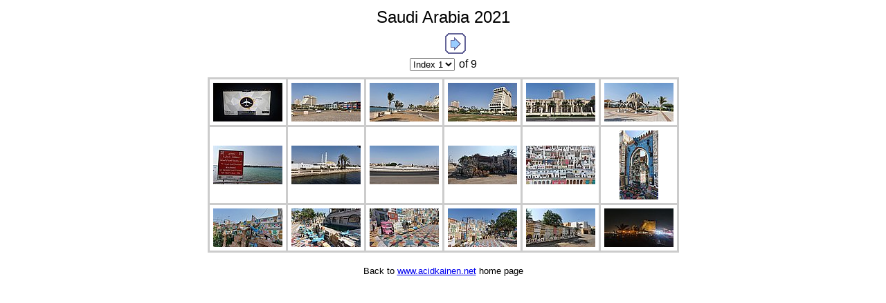

--- FILE ---
content_type: text/html
request_url: http://acidkainen.net/galleries/2021_saudi_arabia/index.html
body_size: 1346
content:
<!DOCTYPE HTML PUBLIC "-//W3C//DTD HTML 4.01 Transitional//EN">
<html>
<head>
<title>Saudi Arabia 2021</title>
<meta http-equiv="Content-Type" content="text/html; charset=iso-8859-1">
<meta http-equiv="imagetoolbar" content="no">
<link rel="stylesheet" TYPE="text/css" HREF="index.css">
<script language="JavaScript" type="text/javascript"><!--

function gotonewpage(what) {
  value = what.options[what.selectedIndex].value;
  if (value == "") return;
  window.location.href = value;
}

//--></script>
</head>

<body>




<!-- BeginTitle -->
<table width="100%">
  <tr>
    <td align="center"><span class="gallerytitle">Saudi Arabia 2021</span></td>
  </tr>
</table>
<!-- EndTitle -->



<!-- BeginNavigationTop -->
<table width="100%">
  <tr>
    <td align="center"><!-- BeginNavigationGroup -->
<table cellpadding="3" cellspacing="0" border="0">
  <tr>
    
    
    
    <!-- BeginNavigationElement --><td><img src="arlesimages/spacer.gif" border="0" height="30" width="30" alt="[&lt; Previous]"></td><!-- EndNavigationElement -->
    <!-- BeginNavigationElement --><td><a href="index2.html"><img src="arlesimages/tsign_purple_next.gif" border="0" height="30" width="30" alt="[Next &gt;]"></a></td><!-- EndNavigationElement -->
    
  </tr>
</table>
<!-- EndNavigationGroup -->

<!-- BeginNavigationGroup -->
<table cellpadding="3" cellspacing="0" border="0">
  <tr>
    <!-- BeginNavigationElement --><td><form style="margin-bottom:0;" name="form1" action=""><select name="indexlist" class="indexquicklist" onChange="gotonewpage(this)">
  <option selected value="index.html">Index 1</option>
  <option value="index2.html">Index 2</option>
  <option value="index3.html">Index 3</option>
  <option value="index4.html">Index 4</option>
  <option value="index5.html">Index 5</option>
  <option value="index6.html">Index 6</option>
  <option value="index7.html">Index 7</option>
  <option value="index8.html">Index 8</option>
  <option value="index9.html">Index 9</option>
</select></form>
</td><!-- EndNavigationElement -->
    
    <!-- BeginNavigationElement --><td><span class="navigationtext">of 9</span></td><!-- EndNavigationElement -->
  </tr>
</table>
<!-- EndNavigationGroup -->
</td>
  </tr>
</table>
<!-- EndNavigationTop -->



<!-- BeginTable -->

<table width="100%">
  <tr>
    <td align="center">

<table border=0 cellpadding=0 cellspacing=0><tr bgcolor="#CCCCCC"><td>
<table border="0" cellspacing="3" cellpadding="5">
  <tr bgcolor="#FFFFFF">
    <td width="16%" align="center"><a href="imagepages/image1.html"><img src="thumbnails/tn20211201_173242.jpg" alt="20211201_173242.jpg" title="20211201_173242.jpg" border="0" width="100" height="56"></a></td>
    <td width="16%" align="center"><a href="imagepages/image2.html"><img src="thumbnails/tn20211202_124731.jpg" alt="20211202_124731.jpg" title="20211202_124731.jpg" border="0" width="100" height="56"></a></td>
    <td width="16%" align="center"><a href="imagepages/image3.html"><img src="thumbnails/tn20211202_124750.jpg" alt="20211202_124750.jpg" title="20211202_124750.jpg" border="0" width="100" height="56"></a></td>
    <td width="16%" align="center"><a href="imagepages/image4.html"><img src="thumbnails/tn20211202_125052.jpg" alt="20211202_125052.jpg" title="20211202_125052.jpg" border="0" width="100" height="56"></a></td>
    <td width="16%" align="center"><a href="imagepages/image5.html"><img src="thumbnails/tn20211202_125827.jpg" alt="20211202_125827.jpg" title="20211202_125827.jpg" border="0" width="100" height="56"></a></td>
    <td width="16%" align="center"><a href="imagepages/image6.html"><img src="thumbnails/tn20211202_125832.jpg" alt="20211202_125832.jpg" title="20211202_125832.jpg" border="0" width="100" height="56"></a></td>
  </tr>
  <tr bgcolor="#FFFFFF">
    <td width="16%" align="center"><a href="imagepages/image7.html"><img src="thumbnails/tn20211202_130234.jpg" alt="20211202_130234.jpg" title="20211202_130234.jpg" border="0" width="100" height="56"></a></td>
    <td width="16%" align="center"><a href="imagepages/image8.html"><img src="thumbnails/tn20211202_131407.jpg" alt="20211202_131407.jpg" title="20211202_131407.jpg" border="0" width="100" height="56"></a></td>
    <td width="16%" align="center"><a href="imagepages/image9.html"><img src="thumbnails/tn20211202_131745.jpg" alt="20211202_131745.jpg" title="20211202_131745.jpg" border="0" width="100" height="56"></a></td>
    <td width="16%" align="center"><a href="imagepages/image10.html"><img src="thumbnails/tn20211202_132343.jpg" alt="20211202_132343.jpg" title="20211202_132343.jpg" border="0" width="100" height="56"></a></td>
    <td width="16%" align="center"><a href="imagepages/image11.html"><img src="thumbnails/tn20211202_132405.jpg" alt="20211202_132405.jpg" title="20211202_132405.jpg" border="0" width="100" height="56"></a></td>
    <td width="16%" align="center"><a href="imagepages/image12.html"><img src="thumbnails/tn20211202_132419.jpg" alt="20211202_132419.jpg" title="20211202_132419.jpg" border="0" width="56" height="100"></a></td>
  </tr>
  <tr bgcolor="#FFFFFF">
    <td width="16%" align="center"><a href="imagepages/image13.html"><img src="thumbnails/tn20211202_132435.jpg" alt="20211202_132435.jpg" title="20211202_132435.jpg" border="0" width="100" height="56"></a></td>
    <td width="16%" align="center"><a href="imagepages/image14.html"><img src="thumbnails/tn20211202_132805.jpg" alt="20211202_132805.jpg" title="20211202_132805.jpg" border="0" width="100" height="56"></a></td>
    <td width="16%" align="center"><a href="imagepages/image15.html"><img src="thumbnails/tn20211202_132819.jpg" alt="20211202_132819.jpg" title="20211202_132819.jpg" border="0" width="100" height="56"></a></td>
    <td width="16%" align="center"><a href="imagepages/image16.html"><img src="thumbnails/tn20211202_132826.jpg" alt="20211202_132826.jpg" title="20211202_132826.jpg" border="0" width="100" height="56"></a></td>
    <td width="16%" align="center"><a href="imagepages/image17.html"><img src="thumbnails/tn20211202_132935.jpg" alt="20211202_132935.jpg" title="20211202_132935.jpg" border="0" width="100" height="56"></a></td>
    <td width="16%" align="center"><a href="imagepages/image18.html"><img src="thumbnails/tn20211202_185119.jpg" alt="20211202_185119.jpg" title="20211202_185119.jpg" border="0" width="100" height="56"></a></td>
  </tr>
</table>
</td></tr></table>

</td>
  </tr>
</table>
<!-- EndTable -->



<p><center><span class="thumbnailtitle">Back to <a href="../../index.html">www.acidkainen.net</a> home page</span></center>


</body>
</html>

--- FILE ---
content_type: text/css
request_url: http://acidkainen.net/galleries/2021_saudi_arabia/index.css
body_size: 131
content:
.gallerytitle {
  font-family: Arial, Helvetica, sans-serif;
  font-size: 18pt;
}

.thumbnailtitle {
  font-family: Arial, Helvetica, sans-serif;
  font-size: 10pt;
}

.navigationtext {
  font-family: Arial, Helvetica, sans-serif;
}